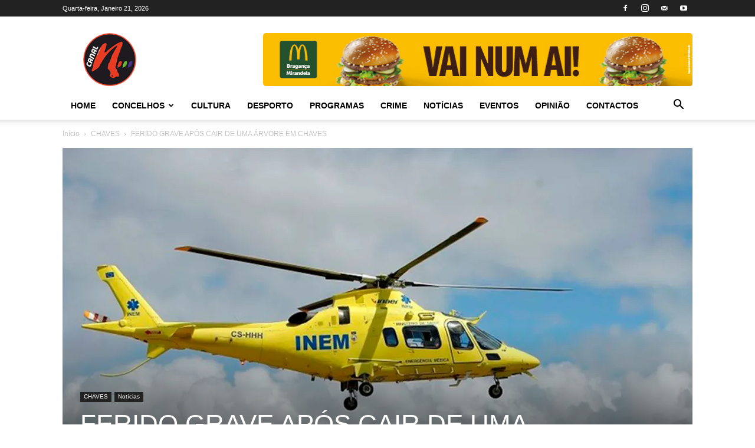

--- FILE ---
content_type: text/html; charset=utf-8
request_url: https://www.google.com/recaptcha/api2/aframe
body_size: 269
content:
<!DOCTYPE HTML><html><head><meta http-equiv="content-type" content="text/html; charset=UTF-8"></head><body><script nonce="myFCj3XGHAudpCcFLIzWXQ">/** Anti-fraud and anti-abuse applications only. See google.com/recaptcha */ try{var clients={'sodar':'https://pagead2.googlesyndication.com/pagead/sodar?'};window.addEventListener("message",function(a){try{if(a.source===window.parent){var b=JSON.parse(a.data);var c=clients[b['id']];if(c){var d=document.createElement('img');d.src=c+b['params']+'&rc='+(localStorage.getItem("rc::a")?sessionStorage.getItem("rc::b"):"");window.document.body.appendChild(d);sessionStorage.setItem("rc::e",parseInt(sessionStorage.getItem("rc::e")||0)+1);localStorage.setItem("rc::h",'1769005469440');}}}catch(b){}});window.parent.postMessage("_grecaptcha_ready", "*");}catch(b){}</script></body></html>